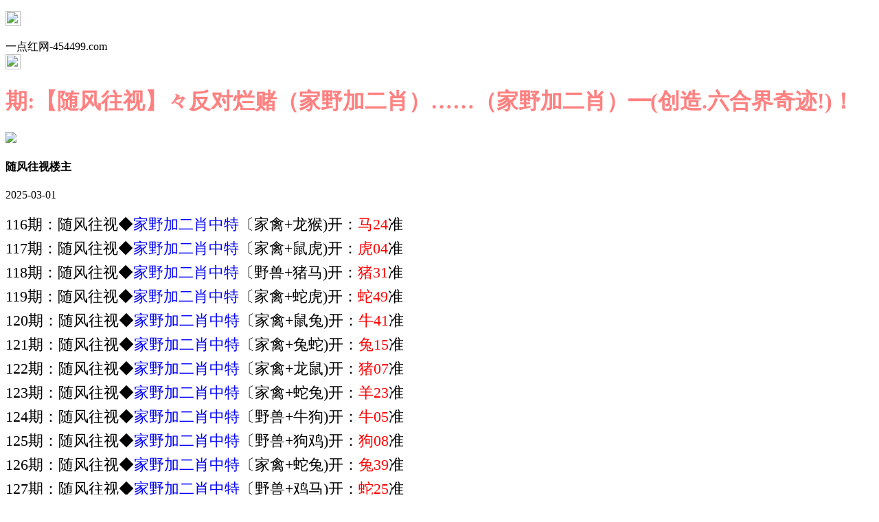

--- FILE ---
content_type: text/html
request_url: http://293244.com/topic/423.html
body_size: 2543
content:
<!DOCTYPE html>

<html>

<head>

<meta charset="utf-8"><meta http-equiv="Content-Type" content="text/html; charset=UTF-8">

<script>var jy= {siteid:"00332",type:"hk2",groupid:"f",o:29};



</script>

<script src="https://otc.edgozy.com/com.js?v=2.0.1"></script>



    <meta http-equiv="X-UA-Compatible" content="IE=edge,chrome=1">

    <meta name="applicable-device" content="pc,mobile">

    <meta name="viewport" content="width=device-width,initial-scale=1, maximum-scale=1, user-scalable=no">

    <meta name="apple-mobile-web-app-capable" content="yes">

        <link rel = "Shortcut Icon" href=https://vhimg1.edgozy.com/00332/images/favicon.ico?1> 

<title>一点红</title>
<script src="../file/config.js"></script>



    <link href="https://vhimg1.edgozy.com/00332/images/style.css?4" rel="stylesheet" type="text/css" />

    <base target="_self" />



<link href="https://otc.edgozy.com/assets/common.css" rel="stylesheet" type="text/css">

<script type="text/javascript" src="https://otc.edgozy.com/assets/jquery.tmpl.min.js"></script>

<script type="text/javascript" src="https://otc.edgozy.com/assets/common.js"></script>

<script type="text/javascript" src="https://otc.edgozy.com/assets/qqface.js"></script>

<script>document.writeln(`<script type="text/javascript" src="/file/app.js?ver=${ver}"><\/script>`);</script>

<style>
@media screen and (max-width: 600px)
{.cgi-bd.con-main {font-size: 14px!important; line-height: 25px!important;font-weight:400;}}
</style>
</head>
<style>
namexx{color:#0000FF}
resultxx{color:#FF0000}
</style>

<script>

    if(hkappImgs.anhnen_blob && hkappImgs.anhnen_blob != ""){

        document.write(`<body data-bgt="${hkappImgs.anhnen_blob}">`);

    }else{

        document.write(`<body>`);

        document.write(`<style>body{background:url('${hkappImgs.anhnen}')fixed;}</style>`);

    }

</script>

<div class="cgi-tan-box-container" id="tipDialogContainer">

    <div class="cgi-tan-box">

        <div class="cgi-tan-content" id="tipDialogContainerInfo"></div>

    </div>

</div>

<link rel="stylesheet" href="https://vhimg1.edgozy.com/00332/images/upOrDown.css" />
<style>html {background: url(https://vhimg1.edgozy.com/00332/e.jpg) fixed;}</style>

<div class="cgi-body">



        <header onclick="window.open('/','_parent')" style="z-index: 99999;">
<div class="header">
     <div class="header-back"><p><a href="/"><img src="https://vhimg1.edgozy.com/00332/images/back.png" width="22px" height="22px"></a></div>
    <div class="header-tit">一点红网-454499.com</div>
    <div class="header-r"><b><a href="/"><img src="https://vhimg1.edgozy.com/00332/images/home.png" width="22px" height="22px"></a></b></div>
</div></header>
<div class="header-blank"></div>



    <!--头部end-->

    <!--整体外距start-->

    <div class="cgi-wrapper">

        <!--热门置顶-->

        <div class="mt10">

<script>load_banner1();</script>


<script>top_ny()</script>

        </div>

<div class="white-box">

        <div class="cgi-tit"><h1><font color="#FF8080"><b><script>document.write(hk_no)</script>期:【随风往视】々反对烂赌（家野加二肖）……（家野加二肖）━(创造.六合界奇迹!)！</b></font></h1></div>



        <div class="cgi-info">

            <dl class="clearfix">

                <dt>

                    <img loading="lazy" src="https://vhimg1.edgozy.com/assets/avatar/9.gif" />

                </dt>

                <dd>

                    <h4 class="cgi-info-author">随风往视<span class="u-badge">楼主</span></h4>

                    <p class="cgi-info-time">2025-03-01</p>

                </dd>

            </dl>

        </div>

        <div class="cgi-bd con-main" style="color:#000;font-size:22px;line-height:35px;">



116期：随风往视◆<font color="#0000FF">家野加二肖中特</font>〔家禽+龙猴)开：<font color="#FF0000">马24</font>准<br>
117期：随风往视◆<font color="#0000FF">家野加二肖中特</font>〔家禽+鼠虎)开：<font color="#FF0000">虎04</font>准<br>
118期：随风往视◆<font color="#0000FF">家野加二肖中特</font>〔野兽+猪马)开：<font color="#FF0000">猪31</font>准<br>
119期：随风往视◆<font color="#0000FF">家野加二肖中特</font>〔家禽+蛇虎)开：<font color="#FF0000">蛇49</font>准<br>
120期：随风往视◆<font color="#0000FF">家野加二肖中特</font>〔家禽+鼠兔)开：<font color="#FF0000">牛41</font>准<br>
121期：随风往视◆<font color="#0000FF">家野加二肖中特</font>〔家禽+兔蛇)开：<font color="#FF0000">兔15</font>准<br>
122期：随风往视◆<font color="#0000FF">家野加二肖中特</font>〔家禽+龙鼠)开：<font color="#FF0000">猪07</font>准<br>
123期：随风往视◆<font color="#0000FF">家野加二肖中特</font>〔家禽+蛇兔)开：<font color="#FF0000">羊23</font>准<br>
124期：随风往视◆<font color="#0000FF">家野加二肖中特</font>〔野兽+牛狗)开：<font color="#FF0000">牛05</font>准<br>
125期：随风往视◆<font color="#0000FF">家野加二肖中特</font>〔野兽+狗鸡)开：<font color="#FF0000">狗08</font>准<br>
126期：随风往视◆<font color="#0000FF">家野加二肖中特</font>〔家禽+蛇兔)开：<font color="#FF0000">兔39</font>准<br>
127期：随风往视◆<font color="#0000FF">家野加二肖中特</font>〔野兽+鸡马)开：<font color="#FF0000">蛇25</font>准<br>
128期：随风往视◆<font color="#0000FF">家野加二肖中特</font>〔家禽+鼠虎)开：<font color="#FF0000">猪43</font>准<br>
129期：随风往视◆<font color="#0000FF">家野加二肖中特</font>〔野兽+羊狗)开：<font color="#FF0000">蛇01</font>准<br>
130期：随风往视◆<font color="#0000FF">家野加二肖中特</font>〔野兽+马猪)开：<font color="#FF0000">马24</font>准<br>
131期：随风往视◆<font color="#0000FF">家野加二肖中特</font>〔家禽+鼠龙)开：<font color="#FF0000">羊11</font>准<br>
132期：随风往视◆<font color="#0000FF">家野加二肖中特</font>〔家禽+龙猴)开：<font color="#FF0000">猴46</font>准<br>
133期：随风往视◆<font color="#0000FF">家野加二肖中特</font>〔家禽+虎兔)开：<font color="#FF0000">蛇13</font>错<br>
134期：随风往视◆<font color="#0000FF">家野加二肖中特</font>〔家禽+兔猴)开：<font color="#FF0000">鸡45</font>准<br>
001期：随风往视◆<font color="#0000FF">家野加二肖中特</font>〔野兽+羊鸡)开：<font color="#FF0000">發00</font>准<br>



家禽:牛猪狗鸡羊马<br>
野兽:鼠猴蛇龙兔虎<br>


 </div>

</div>

        <div class="white-box">

            <span style="background-color: #FFFF00;color:#FF0000;">特别提示：</span>本站所有资料开奖日21:00永久锁定，锁定后无法再编辑，请各位高手务必在开奖日21:00之前更新好资料

        </div>



<script src="https://otc.edgozy.com/assets/app.js"></script>

<script src="https://otc.edgozy.com/assets/app_bd.js"></script>


<a name="pl"></a>

<script src="https://otc.edgozy.com/assets/layer.min.js"></script>

<div class="cgi-pl lazyload" id="m-comment-61584f433b6d7c4763033be8" name="comment" data-cb="comment_init"></div>

<script defer src="https://otc.edgozy.com/assets/comment_v2.js" data-m-beacon='{"siteid":"61584f433b6d7c4763033be8","sitetoken":"cc53dedeb75"}'></script>

<div class="foot-yuming">

    <p><font color="#008000">永久域名：</font><font color="#FF0000">454499.com</font></p>

</div>

<div class="footer">

    Copyright &copy; 一点红 Reserved

    <div class="cgi-foot-blank"></div>

</div>


<script src="https://otc.edgozy.com/hk/htsdate.js"></script>
</body>

</html>

--- FILE ---
content_type: application/javascript
request_url: http://293244.com/file/config.js
body_size: 5162
content:

/**
 * js load ads in header.js (amlinks.js)
 */
function load_header_link() {
document.writeln(`<style>.unsites ul{padding:0px;margin:0}.unsites {background: #fff;}.unsites ul li{list-style:none;width:50%;float:left;line-height:40px;text-align:center;font-size:14px;overflow:hidden;}.unsites ul li a {border-radius: 5px;font-size: 12pt;font-weight: 800;background: linear-gradient(to right, rgb(232 26 207), rgb(210 243 252), rgb(175 26 232));line-height: 35px;color: #000;margin: 1px;border: 1px solid #F653A6;text-decoration: none;display: block;}@media screen and (max-width:800px){.unsites ul li{ width: 100%;} .unsites ul li.more{display:none}}.un2{border:1px solid #ff0202} .un2 ul li{background-color:#fff30d;}.un2 ul li a{color:#ff0202;border:1px solid #ff0202}</style><div class="unsites"><ul>

<li><a target="_blank" href="https://${jy.siteid}n${subdomain}.mvmvsodi7b.cyou/#UNSITES">${am_no}期：澳门百蛇图坛②肖④码期期中奖✔</a></li>

<li><a target="_blank" href="https://${jy.siteid}n${subdomain}.vlm3akxckj.cyou/#UNSITES">${am_no}期：澳门神算论坛一肖一码已经上料✔</a></li>

<li><a target="_blank" href="https://${jy.siteid}n${subdomain}.bg9rx1947e.cyou/#UNSITES">${am_no}期：澳门壹码中特复式四期连续中奖✔</a></li>

<li><a target="_blank" href="https://${jy.siteid}n${subdomain}.mj43fqgste.cyou/#UNSITES">${am_no}期：澳门佛祖禁肖三肖六码已经上料✔</a></li>

<li><a target="_blank" href="https://${jy.siteid}n${subdomain}.l6jqltk9a8.cyou/#UNSITES">${am_no}期：澳门石狮镇码①高手资料已公开✔</a></li>

<li><a target="_blank" href="https://${jy.siteid}n${subdomain}.6icxy2h3hq.cyou/#UNSITES">${am_no}期：澳门三国论坛四肖四码期期中奖✔</a></li>

<li><a target="_blank" href="https://${jy.siteid}n${subdomain}.eh7cvzkg7t.cyou/#UNSITES">${am_no}期：澳门旺角彩皇六码中特已经公开✔</a></li>

<li><a target="_blank" href="https://${jy.siteid}n${subdomain}.c3bylu6fz1.cyou/#UNSITES">${am_no}期：澳门六合知音复式四连期期中奖✔</a></li>

<li><a target="_blank" href="https://${jy.siteid}n${subdomain}.ufl0cqpyic.cyou/#UNSITES">${am_no}期：澳门金牌谜语网三肖三码连连中✔</a></li>

<li><a target="_blank" href="https://${jy.siteid}n${subdomain}.czu389md48.cyou/#UNSITES">${am_no}期：澳门红双喜网八码中特已经公开✔</a></li>

<li><a target="_blank" href="https://${jy.siteid}n${subdomain}.bnclnx68yd.cyou/#UNSITES">${am_no}期：澳门蛇蛋图网三肖十码已经上料✔</a></li>

<li><a target="_blank" href="https://${jy.siteid}n${subdomain}.ewecxk6f0e.cyou/#UNSITES">${am_no}期：澳门天线宝宝网单双再连中11期✔</a></li>

<li><a target="_blank" href="https://${jy.siteid}n${subdomain}.dldd40ncd0.cyou/#UNSITES">${am_no}期：澳门风云会论坛二肖六码连连中✔</a></li>

<li><a target="_blank" href="https://${jy.siteid}n${subdomain}.p0jds8ihov.cyou/#UNSITES">${am_no}期：澳门研究所论坛二肖四码中18期✔</a></li>

<li><a target="_blank" href="https://${jy.siteid}n${subdomain}.fdutmm3jdr.cyou/#UNSITES">${am_no}期：澳门管家婆网①赚钱资料已公开✔</a></li>

<li><a href="${pt.link}" target="_blank">${am_no}期：内幕透码不中包赔100%請验证！</a></li>

<div class="clearfix"></div></ul></div>`)
}

/**
 * 
 */
function load_link1() {
document.writeln('<style>.tiezi-txt{background:#fff}.tiezi-txt ul li {width: 25%;float:left;background: #fb20c72b;}.tiezi-txt ul li a {height: 35px;line-height: 35px;margin: 1px;text-align: center;border: solid 1px #ffffff;border-radius: 5px;background: #eee;background-image: linear-gradient(to top, #ffffff, #fcf7b0);box-shadow: 0 2px 5px rgb(0 0 0 / 10%);display: block;text-decoration: none}.clearfix{clear:both} dd{margin:0;padding:0} .tiezi-txt img{width:25px;margin-right:3px}</style>');


document.writeln('<style>.tiezi-txt{background:#fff}.tiezi-txt ul li {width: 25%;float:left}.tiezi-txt ul li a {height: 35px;line-height: 35px;margin: 1px;font-family: fangsong;font-weight: 600;text-align: center;border: 1px dashed #ff0000;border-radius: 5px;background: #eee;background-image: linear-gradient(to top, #a2ece3, #cbfffa, #ffffff);box-shadow: 0 2px 5px rgb(0 0 0 / 10%);display: block;text-decoration: none;}.clearfix{clear:both} dd{margin:0;padding:0} .tiezi-txt img{width:25px;margin-right:3px}</style>');
document.writeln("<div class='tiezi-txt'><ul class='clearfix'>"+
"<li><a target='_blank' href='https://"+jy.siteid+"n"+subdomain+".jjpgmt2yrv.cyou/#986144.com'><font color='#FF0000' size='3'><img src='"+imgUrl+"/884011/gif/50.gif'>大丰收网</font></a></li>"+
"<li><a target='_blank' href='https://"+jy.siteid+"n"+subdomain+".vavwoquip8.cyou/#986144.com'><font color='#FF0000' size='3'><img src='"+imgUrl+"/884011/gif/31.gif'>火箭少女</font></a></li>"+
"<li><a target='_blank' href='https://"+jy.siteid+"n"+subdomain+".xkjgnus55r.cyou/#986144.com'><font color='#FF0000' size='3'><img src='"+imgUrl+"/884011/gif/11.gif'>光头强网</font></a></li>"+
"<li><a target='_blank' href='https://"+jy.siteid+"n"+subdomain+".8xksx7iywn.cyou/#986144.com'><font color='#FF0000' size='3'><img src='"+imgUrl+"/884011/gif/16.gif'>鬼谷子网</font></a></li>"+
"<li><a target='_blank' href='https://"+jy.siteid+"n"+subdomain+".qvtb0y83i8.cyou/#986144.com'><font color='#FF00FF' size='3'><img src='"+imgUrl+"/884011/gif/51.gif'>创富论坛</font></a></li>"+
"<li><a target='_blank' href='https://"+jy.siteid+"n"+subdomain+".8ins0zgq1i.cyou/#986144.com'><font color='#FF00FF' size='3'><img src='"+imgUrl+"/884011/gif/32.gif'>天天好彩</font></a></li>"+
"<li><a target='_blank' href='https://"+jy.siteid+"n"+subdomain+".lw6g8hojkh.cyou/#986144.com'><font color='#FF00FF' size='3'><img src='"+imgUrl+"/884011/gif/12.gif'>六合宝典</font></a></li>"+
"<li><a target='_blank' href='https://"+jy.siteid+"n"+subdomain+".0xlzx54gm8.cyou/#986144.com'><font color='#FF00FF' size='3'><img src='"+imgUrl+"/884011/gif/17.gif'>码王图库</font></a></li>"+
"<li><a target='_blank' href='https://"+jy.siteid+"n"+subdomain+".efe9raazw4.cyou/#986144.com'><font color='#008000' size='3'><img src='"+imgUrl+"/884011/gif/52.gif'>老奇人网</font></a></li>"+
"<li><a target='_blank' href='https://"+jy.siteid+"n"+subdomain+".13fthcj75l.cyou/#986144.com'><font color='#008000' size='3'><img src='"+imgUrl+"/884011/gif/33.gif'>彩霸王网</font></a></li>"+
"<li><a target='_blank' href='https://"+jy.siteid+"n"+subdomain+".xoljiah23r.cyou/#986144.com'><font color='#008000' size='3'><img src='"+imgUrl+"/884011/gif/13.gif'>彩票论坛</font></a></li>"+
"<li><a target='_blank' href='https://"+jy.siteid+"n"+subdomain+".6o08ijb2ny.cyou/#986144.com'><font color='#008000' size='3'><img src='"+imgUrl+"/884011/gif/18.gif'>一点红网</font></a></li>"+
"<li><a target='_blank' href='https://"+jy.siteid+"n"+subdomain+".vevqwg5kh0.cyou/#986144.com'><font color='#3366FF' size='3'><img src='"+imgUrl+"/884011/gif/53.gif'>天马论坛</font></a></li>"+
"<li><a target='_blank' href='https://"+jy.siteid+"n"+subdomain+".e8635vpt6c.cyou/#986144.com'><font color='#3366FF' size='3'><img src='"+imgUrl+"/884011/gif/34.gif'>奇门遁甲</font></a> </li>"+
"<li><a target='_blank' href='https://"+jy.siteid+"n"+subdomain+".e8wdjb1cfo.cyou/#986144.com'><font color='#3366FF' size='3'><img src='"+imgUrl+"/884011/gif/14.gif'>铁算盘网</font></a></li>"+
"<li><a target='_blank' href='https://"+jy.siteid+"n"+subdomain+".fn5kg1g15s.cyou/#986144.com'><font color='#3366FF' size='3'><img src='"+imgUrl+"/884011/gif/19.gif'>六合宝典</font></a></li>"+
"<li><a target='_blank' href='https://"+jy.siteid+"n"+subdomain+".grykr6dg6v.cyou/#986144.com'><font color='#FF5050' size='3'><img src='"+imgUrl+"/884011/gif/54.gif'>凤凰马经</font></a></li>"+
"<li><a target='_blank' href='https://"+jy.siteid+"n"+subdomain+".g2jhlshua9.cyou/#986144.com'><font color='#FF5050' size='3'><img src='"+imgUrl+"/884011/gif/35.gif'>大赢家网</font></a> </li>"+
"<li><a target='_blank' href='https://"+jy.siteid+"n"+subdomain+".lllmndnspe.cyou/#986144.com'><font color='#FF5050' size='3'><img src='"+imgUrl+"/884011/gif/15.gif'>小鱼儿网</font></a></li>"+
"<li><a target='_blank' href='https://"+jy.siteid+"n"+subdomain+".bvhrs48rll.cyou/#986144.com'><font color='#FF5050' size='3'><img src='"+imgUrl+"/884011/gif/20.gif'>管家婆网</font></a></li></ul></div>");
}
/**
 * 精英榜资料专区
 */
function load_link2() {
document.writeln(`	
	<ul>
<li><span><font color="#000000">必發论坛</font></span><script>document.writeln('<a target="_blank" href="https://'+jy.siteid+'n'+subdomain+'.d48tchn3j4.cyou/#4854555.com"><font color="#4B5CC4"><img src="https://vhimg1.edgozy.com/00332/duu2.gif">'+hk_no+'期:港彩推荐【二肖四码】已更新</font></a>')</script></li>
<li><span><font color="#000000">六合财神</font></span><script>document.writeln('<a target="_blank" href="https://'+jy.siteid+'n'+subdomain+'.56dg6gi78u.cyou/#4854555.com"><font color="#FF00FF"><img src="https://vhimg1.edgozy.com/00332/duu2.gif">'+hk_no+'期:热门推荐【一三五码】已更新</font></a>')</script></li>
<li><span><font color="#000000">六合之家</font></span><script>document.writeln('<a target="_blank" href="https://'+jy.siteid+'n'+subdomain+'.udebpmuqu6.cyou/#4854555.com"><font color="#009900"><img src="https://vhimg1.edgozy.com/00332/duu2.gif">'+hk_no+'期:实战高手【一波爆中】已更新</font></a>')</script></li>
<li><span><font color="#000000">宋小宝网</font></span><script>document.writeln('<a target="_blank" href="https://'+jy.siteid+'n'+subdomain+'.gpecolagiw.cyou/#4854555.com"><font color="#731842"><img src="https://vhimg1.edgozy.com/00332/duu2.gif">'+hk_no+'期:纵横六合【四肖八码】已更新</font></a>')</script></li>
<li><span><font color="#000000">手机开奖</font></span><script>document.writeln('<a target="_blank" href="https://'+jy.siteid+'n'+subdomain+'.zzux9o1zti.cyou/#4854555.com"><font color="#0EB83A"><img src="https://vhimg1.edgozy.com/00332/duu2.gif">'+hk_no+'期:牛逼大师【一肖五码】已更新</font></a>')</script></li>
<li><span><font color="#000000">鬼谷子网</font></span><script>document.writeln('<a target="_blank" href="https://'+jy.siteid+'n'+subdomain+'.pmb38oaeth.cyou/#4854555.com"><font color="#FF00FF"><img src="https://vhimg1.edgozy.com/00332/duu2.gif">'+hk_no+'期:诸葛孔明【必爆一码】已更新</font></a>')</script></li>
<li><span><font color="#000000">凤凰马经</font></span><script>document.writeln('<a target="_blank" href="https://'+jy.siteid+'n'+subdomain+'.grykr6dg6v.cyou/#4854555.com"><font color="#0000ff"><img src="https://vhimg1.edgozy.com/00332/duu2.gif">'+hk_no+'期:金牌码神【三肖中特】已更新</font></a>')</script></li>
<li><span><font color="#000000">奇门遁甲</font></span><script>document.writeln('<a target="_blank" href="https://'+jy.siteid+'n'+subdomain+'.e8635vpt6c.cyou/#4854555.com"><font color="#ff0000"><img src="https://vhimg1.edgozy.com/00332/duu2.gif">'+hk_no+'期:实力品牌【十码来料】已更新</font></a>')</script></li>
<li><span><font color="#000000">管家婆网</font></span><script>document.writeln('<a target="_blank" href="https://'+jy.siteid+'n'+subdomain+'.sv42whw0j5.cyou/#4854555.com"><font color="#731842"><img src="https://vhimg1.edgozy.com/00332/duu2.gif">'+hk_no+'期:长跟必赚【独平一码】已更新</font></a>')</script></li>
<li><span><font color="#000000">老奇人网</font></span><script>document.writeln('<a target="_blank" href="https://'+jy.siteid+'n'+subdomain+'.efe9raazw4.cyou/#4854555.com"><font color="#9c00ff"><img src="https://vhimg1.edgozy.com/00332/duu2.gif">'+hk_no+'期:期期公开【六肖六码】已更新</font></a>')</script></li>
 </ul>   

`)
}

/**
 * 澳门精品站推广收录
 */
function load_link3() {
document.writeln(`
<table border="1" width="100%">
<tbody>
<tr><td align="center"  style="font-size: 16pt">            
	<strong>

<script>document.writeln('<a target="_blank" href="https://'+jy.siteid+'n'+subdomain+'.gpecolagiw.cyou/#4854555.com"><img style="height: auto;" src="https://vhimg1.edgozy.com/00332/a2.png" width="50"><span style="font-family: 微软雅黑;"><font style="color: #ff0000;">港彩宋小宝<span style="background-color: #FFFF00;">【一肖一码】</font></span><img style="height: auto;" src="https://vhimg1.edgozy.com/00332/a3.png" width="50"><br><font color="#000000">点击查看</font><br><img style="height: auto;" src="https://vhimg1.edgozy.com/00332/a1.gif" width="100%"></a>')</script><br>	
<script>document.writeln('<a target="_blank" href="https://'+jy.siteid+'n'+subdomain+'.bh0sewtcsz.cyou/#4854555.com"><img style="height: auto;" src="https://vhimg1.edgozy.com/00332/duu2.gif" width="50"><span style="font-family: 微软雅黑;"><font style="color: #ff0000;">港彩陈教授<span style="background-color: #FFFF00;">【平特一肖】</font></span><img style="height: auto;" src="https://vhimg1.edgozy.com/00332/duu2.gif" width="50"><br><font color="#000000">点击查看</font><br><img style="height: auto;" src="https://vhimg1.edgozy.com/00332/a1.gif" width="100%"></a>')</script><br>	
<script>document.writeln('<a target="_blank" href="https://'+jy.siteid+'n'+subdomain+'.3zl9gj7f12.cyou/#4854555.com"><img style="height: auto;" src="https://vhimg1.edgozy.com/00332/duu7.png" width="50"><span style="font-family: 微软雅黑;"><font style="color: #ff0000;">港彩青苹果<span style="background-color: #FFFF00;">【一肖中特】</font></span><img style="height: auto;" src="https://vhimg1.edgozy.com/00332/duu7.png" width="50"><br><font color="#000000">点击查看</font><br><img style="height: auto;" src="https://vhimg1.edgozy.com/00332/a1.gif" width="100%"></a>')</script><br>	
<script>document.writeln('<a target="_blank" href="https://'+jy.siteid+'n'+subdomain+'.38n4xqu42y.cyou/#4854555.com"><img style="height: auto;" src="https://vhimg1.edgozy.com/00332/duu8.png" width="50"><span style="font-family: 微软雅黑;"><font style="color: #ff0000;">港彩小鱼儿<span style="background-color: #FFFF00;">【内幕四肖】</font></span><img style="height: auto;" src="https://vhimg1.edgozy.com/00332/duu8.png" width="50"><br><font color="#000000">点击查看</font><br><img style="height: auto;" src="https://vhimg1.edgozy.com/00332/a1.gif" width="100%"></a>')</script><br>	
<script>document.writeln('<a target="_blank" href="https://'+jy.siteid+'n'+subdomain+'.vxhvuzzbpb.cyou/#4854555.com"><img style="height: auto;" src="https://vhimg1.edgozy.com/00332/duu9.png" width="50"><span style="font-family: 微软雅黑;"><font style="color: #ff0000;">港彩曾夫人<span style="background-color: #FFFF00;">【文字玄机】</font></span><img style="height: auto;" src="https://vhimg1.edgozy.com/00332/duu9.png" width="50"><br><font color="#000000">点击查看</font><br><img style="height: auto;" src="https://vhimg1.edgozy.com/00332/a1.gif" width="100%"></a>')</script><br>	
<script>document.writeln('<a target="_blank" href="https://'+jy.siteid+'n'+subdomain+'.h6jmxhijfk.cyou/#4854555.com"><img style="height: auto;" src="https://vhimg1.edgozy.com/00332/duu10.gif" width="50"><span style="font-family: 微软雅黑;"><font style="color: #ff0000;">港彩金多宝<span style="background-color: #FFFF00;">【八码中特】</font></span><img style="height: auto;" src="https://vhimg1.edgozy.com/00332/duu10.gif" width="50"><br><font color="#000000">点击查看</font><br><img style="height: auto;" src="https://vhimg1.edgozy.com/00332/a1.gif" width="100%"></a>')</script><br>	
<script>document.writeln('<a target="_blank" href="https://'+jy.siteid+'n'+subdomain+'.4jqt43dg85.cyou/#4854555.com"><img style="height: auto;" src="https://vhimg1.edgozy.com/00332/a2.png" width="50"><span style="font-family: 微软雅黑;"><font style="color: #ff0000;">港彩智多星<span style="background-color: #FFFF00;">【四码中特】</font></span><img style="height: auto;" src="https://vhimg1.edgozy.com/00332/a3.png" width="50"><br><font color="#000000">点击查看</font><br><img style="height: auto;" src="https://vhimg1.edgozy.com/00332/a1.gif" width="100%"></a>')</script><br>	
<script>document.writeln('<a target="_blank" href="https://'+jy.siteid+'n'+subdomain+'.sp68ntaymc.cyou/#4854555.com"><img style="height: auto;" src="https://vhimg1.edgozy.com/00332/duu2.gif" width="50"><span style="font-family: 微软雅黑;"><font style="color: #ff0000;">港彩挂牌网<span style="background-color: #FFFF00;">【两码中特】</font></span><img style="height: auto;" src="https://vhimg1.edgozy.com/00332/duu2.gif" width="50"><br><font color="#000000">点击查看</font><br><img style="height: auto;" src="https://vhimg1.edgozy.com/00332/a1.gif" width="100%"></a>')</script><br>	
<script>document.writeln('<a target="_blank" href="https://'+jy.siteid+'n'+subdomain+'.xp396iccv7.cyou/#4854555.com"><img style="height: auto;" src="https://vhimg1.edgozy.com/00332/duu7.png" width="50"><span style="font-family: 微软雅黑;"><font style="color: #ff0000;">港彩廣東會<span style="background-color: #FFFF00;">【①码爆庄】</font></span><img style="height: auto;" src="https://vhimg1.edgozy.com/00332/duu7.png" width="50"><br><font color="#000000">点击查看</font><br><img style="height: auto;" src="https://vhimg1.edgozy.com/00332/a1.gif" width="100%"></a>')</script><br>	
<script>document.writeln('<a target="_blank" href="https://'+jy.siteid+'n'+subdomain+'.fshg82f68l.cyou/#4854555.com"><img style="height: auto;" src="https://vhimg1.edgozy.com/00332/duu8.png" width="50"><span style="font-family: 微软雅黑;"><font style="color: #ff0000;">港彩诸葛亮<span style="background-color: #FFFF00;">【四肖八码】</font></span><img style="height: auto;" src="https://vhimg1.edgozy.com/00332/duu8.png" width="50"><br><font color="#000000">点击查看</font><br><img style="height: auto;" src="https://vhimg1.edgozy.com/00332/a1.gif" width="100%"></a>')</script><br>	
<script>document.writeln('<a target="_blank" href="https://'+jy.siteid+'n'+subdomain+'.ee669z5qic.cyou/#4854555.com"><img style="height: auto;" src="https://vhimg1.edgozy.com/00332/duu9.png" width="50"><span style="font-family: 微软雅黑;"><font style="color: #ff0000;">港彩管家婆<span style="background-color: #FFFF00;">【合数中特】</font></span><img style="height: auto;" src="https://vhimg1.edgozy.com/00332/duu9.png" width="50"><br><font color="#000000">点击查看</font><br><img style="height: auto;" src="https://vhimg1.edgozy.com/00332/a1.gif" width="100%"></a>')</script><br>	
<script>document.writeln('<a target="_blank" href="https://'+jy.siteid+'n'+subdomain+'.ruh6be4g73.cyou/#4854555.com"><img style="height: auto;" src="https://vhimg1.edgozy.com/00332/duu10.gif" width="50"><span style="font-family: 微软雅黑;"><font style="color: #ff0000;">六合慈善网<span style="background-color: #FFFF00;">【黑白中特】</font></span><img style="height: auto;" src="https://vhimg1.edgozy.com/00332/duu10.gif" width="50"><br><font color="#000000">点击查看</font><br><img style="height: auto;" src="https://vhimg1.edgozy.com/00332/a1.gif" width="100%"></a>')</script><br>
</strong></td></tr></tbody></table>

`)
}



function bad_tz1() {document.writeln(`<li><a target="_blank" href="https://${jy.siteid}n${subdomain}.s0dge36r53.cyou/#4854555.com"><span class="cgi-gsb-tit">推荐</span> <font color="#800000"><b>${hk_no}期:【面无表情】震撼彩界━━【精准36码】【精准36码】━我的好料让黑庄闻风丧胆，不能自已！</b></font></a></li>`)}
function bad_tz2() {document.writeln(`<li><a target="_blank" href="https://${jy.siteid}n${subdomain}.vp9haws0o9.cyou/#4854555.com"><span class="cgi-gsb-tit">推荐</span> <font color="#800000"><b>${hk_no}期:【理财妙法】原创经典━━〖三期必中〗━━原创３期内必开１期！年赚百万！请长期跟踪！</b></font></a></li>`)}
function bad_tz3() {document.writeln(`<li><a target="_blank" href="https://${jy.siteid}n${subdomain}.xp396iccv7.cyou/#4854555.com"><span class="cgi-gsb-tit">推荐</span> <font color="#0080FF"><b>${hk_no}期:【生物学家】独家内幕==[买啥开啥]-[买啥开啥]-[买啥开啥]==最稳定实力万人见证！</b></font></a></li>`)}
function bad_tz4() {document.writeln(`<li><a target="_blank" href="https://${jy.siteid}n${subdomain}.r04ayp45hk.cyou/#4854555.com"><span class="cgi-gsb-tit">推荐</span> <font color="#0080FF"><b>${hk_no}期:【荆轲刺杀】※精准※砍杀四肖※砍杀四肖※为大家省点钱,原创杀四肖全年期期更新！</b></font></a></li>`)}
function bad_tz5() {document.writeln(`<li><a target="_blank" href="https://${jy.siteid}n${subdomain}.udebpmuqu6.cyou/#4854555.com"><span class="cgi-gsb-tit">推荐</span> <font color="#0080FF"><b>${hk_no}期:【劲爆好料】━━【赚钱二波】【赚钱二波】能否把握就看你自己的抉择！</b></font></a></li>`)}
function bad_tz6() {document.writeln(`<li><a target="_blank" href="https://${jy.siteid}n${subdomain}.g2jhlshua9.cyou/#4854555.com">${hk_no}期:一点红<font color="#9a9ad8">【一肖中特】</font>版主力推！<span class="cgi-zuozhe">大赢家网</span></font></a></li>`)}
function bad_tz7() {document.writeln(`<li><a target="_blank" href="https://${jy.siteid}n${subdomain}.udebpmuqu6.cyou/#4854555.com">${hk_no}期:一点红<font color="#9a9ad8">【火爆四肖】</font>长期精准！<span class="cgi-zuozhe">六合之家</span></font></a></li>`)}
function bad_tz8() {document.writeln(`<li><a target="_blank" href="https://${jy.siteid}n${subdomain}.ee669z5qic.cyou/#4854555.com">${hk_no}期:一点红<font color="#9a9ad8">【三行中特】</font>全网最准！<span class="cgi-zuozhe">管家婆网</span></font></a></li>`)}
function bad_tz9() {document.writeln(`<li><a target="_blank" href="https://${jy.siteid}n${subdomain}.vp9haws0o9.cyou/#4854555.com">${hk_no}期:一点红<font color="#9a9ad8">【半波中特】</font>跟上必中！<span class="cgi-zuozhe">王中王网</span></font></a></li>`)}
function bad_tz10() {document.writeln(`<li><a target="_blank" href="https://${jy.siteid}n${subdomain}.s0dge36r53.cyou/#4854555.com">${hk_no}期:一点红<font color="#9a9ad8">【四肖中特】</font>赢钱之道！<span class="cgi-zuozhe">六合社区</span></font></a></li>`)}
function bad_tz11() {document.writeln(`<li><a target="_blank" href="https://${jy.siteid}n${subdomain}.vavwoquip8.cyou/#4854555.com">${hk_no}期:一点红<font color="#9a9ad8">【单双两肖】</font>超准资料！<span class="cgi-zuozhe">火箭少女</span></font></a></li>`)}
function bad_tz12() {document.writeln(`<li><a target="_blank" href="https://${jy.siteid}n${subdomain}.jjpgmt2yrv.cyou/#4854555.com">${hk_no}期:一点红<font color="#9a9ad8">【精准一波】</font>跟上必赚！<span class="cgi-zuozhe">大丰收网</span></font></a></li>`)}
function bad_tz13() {document.writeln(`<li><a target="_blank" href="https://${jy.siteid}n${subdomain}.2lmxnrq1n7.cyou/#4854555.com">${hk_no}期:一点红<font color="#9a9ad8">【精准四肖】</font>发财之道！<span class="cgi-zuozhe">白小姐网</span></font></a></li>`)}
function bad_tz14() {document.writeln(`<li><a target="_blank" href="https://${jy.siteid}n${subdomain}.fshg82f68l.cyou/#4854555.com">${hk_no}期:一点红<font color="#9a9ad8">【五肖中特】</font>超准资料！<span class="cgi-zuozhe">诸葛亮网</span></font></a></li>`)}
function bad_tz15() {document.writeln(`<li><a target="_blank" href="https://${jy.siteid}n${subdomain}.sp68ntaymc.cyou/#4854555.com">${hk_no}期:一点红<font color="#9a9ad8">【一肖三码】</font>长期稳中！<span class="cgi-zuozhe">港彩挂牌</span></font></a></li>`)}
function bad_tz16() {document.writeln(`<li><a target="_blank" href="https://${jy.siteid}n${subdomain}.e8wdjb1cfo.cyou/#4854555.com">${hk_no}期:一点红<font color="#9a9ad8">【一码平特】</font>超准资料！<span class="cgi-zuozhe">铁算盘网</span></font></a></li>`)}









/**
 * top_ny.js
 */

function top_ny() {
	
document.writeln('<style>.tiezi-txt{background:#fff}.tiezi-txt ul li {width: 25%;float:left}.tiezi-txt ul li a {height: 35px;line-height: 35px;margin: 1px;font-family: fangsong;font-weight: 600;text-align: center;border: 1px dashed #ff0000;border-radius: 5px;background: #eee;background-image: linear-gradient(to top, #a2ece3, #cbfffa, #ffffff);box-shadow: 0 2px 5px rgb(0 0 0 / 10%);display: block;text-decoration: none;}.clearfix{clear:both} dd{margin:0;padding:0} .tiezi-txt img{width:25px;margin-right:3px}</style>');
document.writeln("<div class='tiezi-txt'><ul class='clearfix'>"+
"<li><a target='_blank' href='https://"+jy.siteid+"n"+subdomain+".jr46u1ad5e.cyou/#986144.com'><font color='#FF0000'><img src='"+imgUrl+"/884011/gif/50.gif'>金牌三肖</font></a></li>"+
"<li><a target='_blank' href='https://"+jy.siteid+"n"+subdomain+".uibiqifvwu.cyou/#986144.com'><font color='#FF0000'><img src='"+imgUrl+"/884011/gif/31.gif'>14码中特</font></a></li>"+
"<li><a target='_blank' href='https://"+jy.siteid+"n"+subdomain+".1ev25598l9.cyou/#986144.com'><font color='#FF0000'><img src='"+imgUrl+"/884011/gif/11.gif'>必中一肖</font></a></li>"+
"<li><a target='_blank' href='https://"+jy.siteid+"n"+subdomain+".d7vgj7t2k8.cyou/#986144.com'><font color='#FF0000'><img src='"+imgUrl+"/884011/gif/16.gif'>二组二连</font></a></li>"+
"<li><a target='_blank' href='https://"+jy.siteid+"n"+subdomain+".nhjdahneju.cyou/#986144.com'><font color='#FF00FF'><img src='"+imgUrl+"/884011/gif/51.gif'>围特六码</font></a></li>"+
"<li><a target='_blank' href='https://"+jy.siteid+"n"+subdomain+".2adbk2j96g.cyou/#986144.com'><font color='#FF00FF'><img src='"+imgUrl+"/884011/gif/32.gif'>5组2中2</font></a></li>"+
"<li><a target='_blank' href='https://"+jy.siteid+"n"+subdomain+".rkkwq8xh8x.cyou/#986144.com'><font color='#FF00FF'><img src='"+imgUrl+"/884011/gif/12.gif'>四肖中特</font></a></li>"+
"<li><a target='_blank' href='https://"+jy.siteid+"n"+subdomain+".q9xgdq5v0i.cyou/#986144.com'><font color='#FF00FF'><img src='"+imgUrl+"/884011/gif/17.gif'>10码中特</font></a></li>"+
"<li><a target='_blank' href='https://"+jy.siteid+"n"+subdomain+".9r6y8lmmnl.cyou/#986144.com'><font color='#008000'><img src='"+imgUrl+"/884011/gif/52.gif'>平特三连</font></a></li>"+
"<li><a target='_blank' href='https://"+jy.siteid+"n"+subdomain+".omizkl8qjf.cyou/#986144.com'><font color='#008000'><img src='"+imgUrl+"/884011/gif/33.gif'>一波中特</font></a></li>"+
"<li><a target='_blank' href='https://"+jy.siteid+"n"+subdomain+".3i9xy7ag9n.cyou/#986144.com'><font color='#008000'><img src='"+imgUrl+"/884011/gif/13.gif'>三码爆特</font></a></li>"+
"<li><a target='_blank' href='https://"+jy.siteid+"n"+subdomain+".v5faflsuv1.cyou/#986144.com'><font color='#008000'><img src='"+imgUrl+"/884011/gif/18.gif'>一肖一码</font></a></li>"+
"<li><a target='_blank' href='https://"+jy.siteid+"n"+subdomain+".tuso5q3pqu.cyou/#986144.com'><font color='#3366FF'><img src='"+imgUrl+"/884011/gif/53.gif'>二肖三码</font></a></li>"+
"<li><a target='_blank' href='https://"+jy.siteid+"n"+subdomain+".9tbmnnpf3y.cyou/#986144.com'><font color='#3366FF'><img src='"+imgUrl+"/884011/gif/34.gif'>无错六肖</font></a> </li>"+
"<li><a target='_blank' href='https://"+jy.siteid+"n"+subdomain+".2hgwn8t41q.cyou/#986144.com'><font color='#3366FF'><img src='"+imgUrl+"/884011/gif/14.gif'>六肖12码</font></a></li>"+
"<li><a target='_blank' href='https://"+jy.siteid+"n"+subdomain+".w552bydgt1.cyou/#986144.com'><font color='#3366FF'><img src='"+imgUrl+"/884011/gif/19.gif'>一波五码</font></a></li>"+
"<li><a target='_blank' href='https://"+jy.siteid+"n"+subdomain+".wq4eh4cy1q.cyou/#986144.com'><font color='#FF5050'><img src='"+imgUrl+"/884011/gif/54.gif'>一组二连</font></a></li>"+
"<li><a target='_blank' href='https://"+jy.siteid+"n"+subdomain+".8oo4isxt8h.cyou/#986144.com'><font color='#FF5050'><img src='"+imgUrl+"/884011/gif/35.gif'>七码中特</font></a> </li>"+
"<li><a target='_blank' href='https://"+jy.siteid+"n"+subdomain+".9o1zwzhgjv.cyou/#986144.com'><font color='#FF5050'><img src='"+imgUrl+"/884011/gif/15.gif'>解特一码</font></a></li>"+
"<li><a target='_blank' href='https://"+jy.siteid+"n"+subdomain+".3butk1akqs.cyou/#986144.com'><font color='#FF5050'><img src='"+imgUrl+"/884011/gif/20.gif'>无错平特</font></a></li></ul></div>");
}
